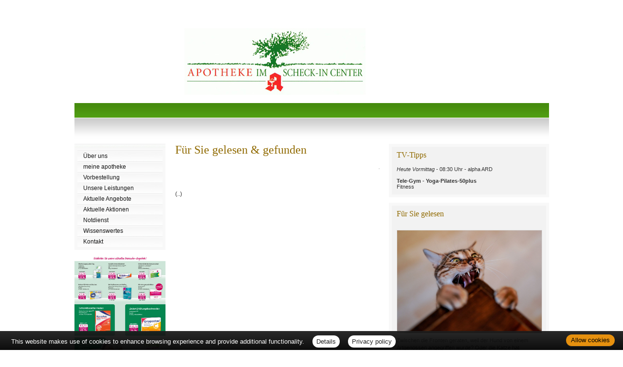

--- FILE ---
content_type: text/html; charset=UTF-8
request_url: https://www.scheck-in-apotheke.de/apotheke/gelesen/519.htm
body_size: 3962
content:
<!DOCTYPE html PUBLIC "-//W3C//DTD XHTML 1.0 Transitional//EN" "http://www.w3.org/TR/xhtml1/DTD/xhtml1-transitional.dtd">
<html xmlns="http://www.w3.org/1999/xhtml" dir="de">
<head>
<meta charset="UTF-8">
<title>Apotheke im Scheck-In-Center - Für Sie gelesen</title>
<meta name="robots" content="index, follow" />
<meta name="description" content="Ihre Apotheke mit persönlicher Beratung, umfangreichem Service und hochwertigen Produkten für Gesundheit und Wohlbefinden. Wir freuen uns auf Ihren Besuch!" />
<meta name="author" content="meXXart GbR, Dessau" />
<meta name="page-topic" content="Apotheke, Gesundheit, Krankheit, Medikamente, Gesundheitsberatung" />
<meta name="page-type" content="Apothekenangebote und Informationen zur Gesunderhaltung" />
<meta name="format-detection" content="telephone=no">
<script language="JavaScript" src="https://www.aposolutions.com/generell/inc/modul/common/scripts.js" type="text/javascript"></script>
<script language="JavaScript" src="https://www.aposolutions.com/generell/inc/modul/common/plugins/jquery/jquery-1.8.0.min.js" type="text/javascript"></script>
<script language="JavaScript" src="https://www.aposolutions.com/generell/plugins/jquery/jquery-ui.js" type="text/javascript"></script>
<script language="JavaScript" src="https://www.aposolutions.com/generell/inc/modul/common/plugins/ezmark/ezmark.js" type="text/javascript"></script>
<script language="JavaScript" src="https://www.aposolutions.com/generell/inc/modul/common/plugins/colorbox/colorbox.js" type="text/javascript"></script>
<script language="JavaScript" type="text/javascript">
$(document).ready(function(){
   $('a[rel="lightbox"]').colorbox({transition:"fade"});
   return false;
});

$(function() {
   $( "#tabs" ).tabs();
});
</script>

<link href="https://www.aposolutions.com/generell/inc/modul/common/plugins/ezmark/ezmark.css" rel="stylesheet" type="text/css" />
<link href="https://www.aposolutions.com/generell/inc/modul/common/plugins/colorbox/colorbox.css" rel="stylesheet" type="text/css" />
<link href="https://www.aposolutions.com/generell/plugins/jquery/jquery-ui.css" rel="stylesheet" type="text/css"/>
<link href="https://www.aposolutions.com/generell/styles/common/vx2.css?5" rel="stylesheet" type="text/css" />
<link href="https://www.aposolutions.com/generell/styles/vx2_0153/arial.css" rel="stylesheet" type="text/css" />
<link href='https://www.scheck-in-apotheke.de/generell/indi_styles.css' rel='stylesheet' type='text/css' />
<link rel="stylesheet" type="text/css" media="print" href="https://www.aposolutions.com/generell/styles/common/print.css" />
<link rel="shortcut icon" sizes="196x196" href="https://www.aposolutions.com/generell/pix/common/system/touch-icon.png">
<link rel="apple-touch-icon" sizes="180x180" href="https://www.aposolutions.com/generell/pix/common/system/apple-touch-icon.png">
</head>
<body id="bodyID">
<!--Im <head> einbinden-->
<script type="text/javascript" src="https://widget.meineapotheke.de/mea-chat-widget.js" defer></script>
<!--Direkt im <body> einbinden-->
<chat-widget pharmacy-id="b68390d9-f965-41ab-974f-4eedf2c62a25" shop-url="https://www.meineapotheke.de/shop/apotheke-im-scheck-in-center-karlsruhe-76137/" primary-color="#058550" header="" show-chat-window="false"></chat-widget><div id="lay-bigbox">
  <div id="lay-head"><div id="upRef"><a name="oben">&nbsp;</a></div>
<div class='m2Box'>
<ul class='m2'>
</ul></div>
</div>
  <div id="lay-dyncont1">
<div id='box-headline-menu'><span class='magicHL'>&nbsp;</span></div>
<div id='box-content-menu'>
<ul class='m1'>
  <li class='hmpi'><a href='/apotheke/apotheke.htm' class='hmpi'>Über uns</a></li>
  <li class='hmpi'><a href='/apotheke/meine_apotheke.htm' class='hmpi'>meine apotheke</a></li>
  <li class='hmpi'><a href='/apotheke/vorbestellung.htm' class='hmpi'>Vorbestellung</a></li>
  <li class='hmpi'><a href='/apotheke/leistungen.htm' class='hmpi'>Unsere Leistungen</a></li>
  <li class='hmpi'><a href='/apotheke/angebote.htm' class='hmpi'>Aktuelle Angebote</a></li>
  <li class='hmpi'><a href='/apotheke/aktionen.htm' class='hmpi'>Aktuelle Aktionen</a></li>
  <li class='hmpi'><a href='/apotheke/notdienst.htm' class='hmpi'>Notdienst</a></li>
  <li class='hmpi'><a href='/apotheke/wissenswertes.htm' class='hmpi'>Wissenswertes</a></li>
  <li class='hmpi'><a href='/apotheke/kontakt.htm' class='hmpi'>Kontakt</a></li>
</ul></div>
<div id='box-foot-menu'></div>
<a class="noIcon" href="https://www.meineapotheke.de/mea-monatsaktion/apotheke-im-scheck-in-center-karlsruhe-76137.pdf
" target="_blank">
		 <img  class="lazy meabanner" src="https://www.aposolutions.com/generell/pix/common/mea/pix/meineapotheke_011225.jpg" alt="meine apotheke Flyer" /></a><br><br><a href='/apotheke/kundenkarte.htm'>
<img src='/banner/gkarte_ba.jpg' class='banner' alt='Kundenkarte' title='Kundenkarte'>
</a>
<h1 id='hbox-gtipps'>Ratgeber</h1>
<div class='box-content'>
        <select name='gesundheitstipps' size='8' onchange="MM_jumpMenu('self',this,0)" class='gtippsBox'>
<option value='/apotheke/ratgeber/1.htm'>Abnehmen</option>
<option value='/apotheke/ratgeber/67.htm'>Allergien</option>
<option value='/apotheke/ratgeber/42.htm'>Angstkrankheiten</option>
<option value='/apotheke/ratgeber/41.htm'>Aromatherapie</option>
<option value='/apotheke/ratgeber/43.htm'>Arterienverkalkung</option>
<option value='/apotheke/ratgeber/2.htm'>Biotin</option>
<option value='/apotheke/ratgeber/3.htm'>Blähungen</option>
<option value='/apotheke/ratgeber/4.htm'>Bluthochdruck</option>
<option value='/apotheke/ratgeber/30.htm'>Borreliose</option>
<option value='/apotheke/ratgeber/25.htm'>Cholesterin</option>
<option value='/apotheke/ratgeber/5.htm'>Diabetes</option>
<option value='/apotheke/ratgeber/6.htm'>Durchfall</option>
<option value='/apotheke/ratgeber/64.htm'>Ernährung, gesunde</option>
<option value='/apotheke/ratgeber/48.htm'>Erntekrätze</option>
<option value='/apotheke/ratgeber/38.htm'>Fernreisen</option>
<option value='/apotheke/ratgeber/31.htm'>FSME</option>
<option value='/apotheke/ratgeber/49.htm'>Fuchsbandwurm</option>
<option value='/apotheke/ratgeber/7.htm'>Fußpilz</option>
<option value='/apotheke/ratgeber/50.htm'>Gicht</option>
<option value='/apotheke/ratgeber/33.htm'>Grippe/Grippaler Infekt</option>
<option value='/apotheke/ratgeber/55.htm'>Halsschmerzen</option>
<option value='/apotheke/ratgeber/44.htm'>Hämorrhoiden</option>
<option value='/apotheke/ratgeber/36.htm'>Hausapotheke</option>
<option value='/apotheke/ratgeber/35.htm'>Heilfasten</option>
<option value='/apotheke/ratgeber/8.htm'>Heuschnupfen</option>
<option value='/apotheke/ratgeber/51.htm'>Hitzschlag</option>
<option value='/apotheke/ratgeber/53.htm'>Homöopathika</option>
<option value='/apotheke/ratgeber/54.htm'>Hühnereiweiß-Allergie</option>
<option value='/apotheke/ratgeber/34.htm'>Influenza</option>
<option value='/apotheke/ratgeber/9.htm'>Jodmangel</option>
<option value='/apotheke/ratgeber/10.htm'>Karies</option>
<option value='/apotheke/ratgeber/59.htm'>Kopfläuse</option>
<option value='/apotheke/ratgeber/58.htm'>Kopfschuppen</option>
<option value='/apotheke/ratgeber/12.htm'>Krebs</option>
<option value='/apotheke/ratgeber/60.htm'>Lycopin</option>
<option value='/apotheke/ratgeber/13.htm'>Magenverstimmung</option>
<option value='/apotheke/ratgeber/14.htm'>Magnesium</option>
<option value='/apotheke/ratgeber/63.htm'>Medikamenten-Einnahme, optimierte</option>
<option value='/apotheke/ratgeber/15.htm'>Migräne</option>
<option value='/apotheke/ratgeber/70.htm'>Nagelpilz</option>
<option value='/apotheke/ratgeber/16.htm'>Osteoporose</option>
<option value='/apotheke/ratgeber/40.htm'>Pollenallergie</option>
<option value='/apotheke/ratgeber/71.htm'>QMS - Qualitäts Management System</option>
<option value='/apotheke/ratgeber/39.htm'>Reiseapotheke</option>
<option value='/apotheke/ratgeber/17.htm'>Reiseübelkeit</option>
<option value='/apotheke/ratgeber/61.htm'>Riechstörungen</option>
<option value='/apotheke/ratgeber/57.htm'>Rückenschmerzen</option>
<option value='/apotheke/ratgeber/45.htm'>Schimmelpilzallergie</option>
<option value='/apotheke/ratgeber/18.htm'>Schlaganfall</option>
<option value='/apotheke/ratgeber/19.htm'>Schnupfen</option>
<option value='/apotheke/ratgeber/62.htm'>Schröpfen</option>
<option value='/apotheke/ratgeber/20.htm'>Selen</option>
<option value='/apotheke/ratgeber/21.htm'>Sodbrennen</option>
<option value='/apotheke/ratgeber/22.htm'>Sonnenschutz</option>
<option value='/apotheke/ratgeber/52.htm'>Sonnenstich</option>
<option value='/apotheke/ratgeber/68.htm'>Sportunfälle</option>
<option value='/apotheke/ratgeber/46.htm'>TCM-Traditionelle Chinesische Medizin</option>
<option value='/apotheke/ratgeber/56.htm'>Tinnitus</option>
<option value='/apotheke/ratgeber/47.htm'>Uebersäuerung</option>
<option value='/apotheke/ratgeber/11.htm'>Venenleiden</option>
<option value='/apotheke/ratgeber/69.htm'>Verletzungen</option>
<option value='/apotheke/ratgeber/23.htm'>Vitamine</option>
<option value='/apotheke/ratgeber/73.htm'>Wasserblasen</option>
<option value='/apotheke/ratgeber/72.htm'>Wunden</option>
<option value='/apotheke/ratgeber/75.htm'>X-rays</option>
<option value='/apotheke/ratgeber/74.htm'>Yoga</option>
<option value='/apotheke/ratgeber/32.htm'>Zecken</option>
<option value='/apotheke/ratgeber/24.htm'>Zink</option>
</select>
<br class='clearing' /></div>
</div>
  <div id="lay-content">	<h1>Für Sie gelesen &amp; gefunden</h1>
<h2></h2><img src="https://www.aposolutions.com/generell/pix/common/dpa/.jpg" alt="" title="" class="pic"><br><p id='quelle'><br>(..)</p><br></div>
  <div id="lay-dyncont2"><h1 id='hbox-tvtipps'>TV-Tipps</h1>
<div class='box-content'>
<a href='/apotheke/tv_tipps.htm'><em>Heute Vormittag -</em> 08:30 Uhr -  alpha ARD<br /><br /><strong>Tele-Gym - Yoga-Pilates-50plus</strong><br />
Fitness</a></div>
<h1 id='hbox-fsg'>Für Sie gelesen</h1>
<div class='box-content'><h2 class='first'></h2>
<p><a href='/apotheke/gelesen/19454.htm'><img src='https://www.aposolutions.com/generell/pix/common/dpa/0v1atYKyRZl1syyATkCizZ8mubhpcA4Wul9KzicmrmE.jpg' alt='' title='Katze zeigt an einem Tisch ihre Zähne' class='pic picFSGMini' />Zwischen die Fronten geraten, weil der Hund von einem Artgenossen angegriffen wurde? Oder die Katze hat zugeschnappt, weil sie sich bedroht...</a></p><br class='clearing' />

<h2></h2>
<p><a href='/apotheke/gelesen/19453.htm'><img src='https://www.aposolutions.com/generell/pix/common/dpa/Sy2Tvm3h6eQLZPAanUOAo8PnlBGIKVlM8Kx2VCRyE.jpg' alt='' title='Eine Joggerin läuft durch Schnee' class='pic picFSGMini' />Bei winterlichen Temperaturen in die Laufschuhe schlüpfen? Dagegen spricht nichts - zumindest, wenn das Thermometer nicht minus 10 Grad...</a></p><br class='clearing' />

<h2></h2>
<p><a href='/apotheke/gelesen/19451.htm'><img src='https://www.aposolutions.com/generell/pix/common/dpa/ylTQ3O0PFW4b3ZunJ2T7Q49oeoVMH9GUsbeREG12GmM.jpg' alt='' title='Frau liegt krank im Bett' class='pic picFSGMini' />So schön es auch wäre: Erkrankungen nehmen keine Rücksicht auf Feiertage. Während sich eine klassische Erkältung meist ohne Arztbesuch...</a></p><br class='clearing' />

<h2></h2>
<p><a href='/apotheke/gelesen/19452.htm'><img src='https://www.aposolutions.com/generell/pix/common/dpa/6chNRy8D2CiSaNxMICkrcwkO8TcYsRN08ZxENdyN8E.jpg' alt='' title='Ein Stethoskop liegt in einem Behandlungszeimmer' class='pic picFSGMini' />Wer neu einen Arzt oder eine Ärztin sucht, kann natürlich Praxen recherchieren und dort anrufen. Das wird aber gern mal frustrierend -...</a></p><br class='clearing' />

<h2></h2>
<p><a href='/apotheke/gelesen/19450.htm'><img src='https://www.aposolutions.com/generell/pix/common/dpa/msTkVb0cYeZTqL5zJnBI3UGn9X6zWjlLiSyeRcw6s.jpg' alt='' title='Fleischplatte für das Raclette' class='pic picFSGMini' />Das ist der Gemütlichkeitsfaktor bei Raclette, Fondue oder heißem Stein: Alle sitzen am Tisch zusammen und bereiten sich ihre Mahlzeit...</a></p><br class='clearing' />

</div>
<h1 class='hbox-tdm'>Thema des Monats</h1>
<div class='box-content'><a href='/apotheke/monatsthema.htm'><h2 style='margin-top:0;'>Ätherische Öle - (nicht nur) in der Weihnachtszeit</h2><img src='https://www.aposolutions.com/generell/pix/common/all/mini/tpl_aetherische_oele.jpg' alt='ätherische Öle Symbolbild' title='ätherische Öle Symbolbild' class='pic picTDMMini' />
<p>Die Weihnachtszeit lockt mit "himmlischen Düften" - es ist auch die Zeit der ätherischen Öle...</p></a>
<br class='clearing' /></div>
<h1 id='hbox-pdm'>Pflanze des Monats</h1>
<div class='box-content'><a href='/apotheke/monatspflanze.htm'><img src='https://www.aposolutions.com/generell/pix/common/pdm/mini/tpl_mistel.jpg' alt='Mistel auf Wirtspflanze' title='Mistel auf Wirtspflanze' class='pic' /><p>Den Kelten heilig, weil Frieden stiftend, heute oft Weihnachts-Dekoration, immer aber voll Heilkraft: die Mistel...</p></a><br class='clearing' /></div>
</div>
  <div id="lay-foot"><div id="footmenu-wrapper">
<a href='/apotheke/datenschutz.htm'>Datenschutz</a> | <a href='/apotheke/datenschutz.htm#verbraucherrechte'>Verbraucherrechte</a> | <a href='/apotheke/barrierefreiheit.htm'>Barrierefreiheit</a> | <a href='/apotheke/impressum.htm'>Impressum</a> | <a href='/apotheke/sitemap.htm'>Sitemap</a> | <a href='javascript:;' onclick='window.print();'>Seite drucken</a> | <a href='#oben'>Seitenanfang</a>
</div></div>
  <div id="lay-shifter"><p><a href="?dv=m">Mobilversion anzeigen</a></p></div></div>
   
<script type="text/javascript" src="https://www.aposolutions.com/generell/inc/modul/common/plugins/cookiebar/cookiebar.js?always=1&showPolicyLink=1&privacyPage=%2Fapotheke%2Fdatenschutz.htm"></script>
</body>
</html>

--- FILE ---
content_type: text/css
request_url: https://www.aposolutions.com/generell/styles/vx2_0153/arial.css
body_size: 1653
content:
/* 
- allgemeine Formatierungen
- spezielle Formatierungen
- �berschriften
- Abs�tze und Text
- Links
- Hauptmen� 
- Bilder
- Layout
- Boxen
- Formulare
*/


/* ALLGEMEINE FORMATIERUNGEN -------------------------------------------------------------------------*/
/* ************************************************************************************************** */

body  {
    background:#fff;
	font-family:Arial, Helvetica, sans-serif;
	}
	
/* �BERSCHRIFTEN -------------------------------------------------------------------------------------*/
/* ************************************************************************************************** */

h1  {
    font-family:Georgia, "Times New Roman", Times, serif;
	font-size:24px;
	font-weight:normal;
	color:#906a01;
	}
	
h2  {
    font-family:Georgia, "Times New Roman", Times, serif;
	font-size:17px;
	font-weight:normal;
	color:#333;
	}
	
.box-content h2  {
	font-family:Verdana, Arial, Helvetica, sans-serif;
	font-size:11px;
	font-weight:bold;
	}
	
	
/* ABSAETZE UND TEXT --------------------------------------------------------------------------------- */
/* ************************************************************************************************** */

.obligation  {
	font-size:14px;
}	


/* LINKS -------------------------------------------------------------------------------------------- */
/* ************************************************************************************************** */

a  {
    color:#458a0d;
	}

#lay-content a  {
	font-weight:normal;
}

.box-content a  {
    color:#333;
	}
	
#lay-foot a  {
    color:#458a0d;
	font-size:11px;
	}

/* MEN� --------------------------------------------------------------------------------------------- */
/* ************************************************************************************************** */

#box-content-menu ul.m1  {
	width:175px;
	border:6px solid #f8f8f8;
}

#box-content-menu ul  {
	margin:0 0 10px 0;
	padding:0;
	list-style:none;
}

.m2Box  {
	display:none;
}
	
/* erste Men�ebene ------------------------------------- */

#box-content-menu a.hmpa {
   color: #458a0d;
   font-size:12px;
   font-weight:bold;
   line-height:22px;
   height:22px;
   text-indent:12px;
   background: url(https://www.aposolutions.com/generell/pix/vx2_0153/menu.jpg) no-repeat;
   display:block;
   }
#box-content-menu a:hover.hmpa {
   color: #111;
   font-size:12px;
   line-height:22px;
   height:22px;
   text-indent:12px;
   text-decoration:none;
   background: url(https://www.aposolutions.com/generell/pix/vx2_0153/menu2.jpg) no-repeat;
   display:block;
}
#box-content-menu a.hmpi {
   color: #111;
   font-size:12px;
   line-height:22px;
   height:22px;
   text-indent:12px;
   background: url(https://www.aposolutions.com/generell/pix/vx2_0153/menu.jpg) no-repeat;
   display:block;
}
#box-content-menu a:hover.hmpi {
   color: #111;
   font-size:12px;
   line-height:22px;
   height:22px;
   text-indent:12px;
   text-decoration:none;
   background: url(https://www.aposolutions.com/generell/pix/vx2_0153/menu2.jpg) no-repeat;
   display:block;
}

/* zweite Men�ebene ------------------------------------- */

#box-content-menu a.umpa {
   color: #458a0d;
   font-size:10px;
   font-weight:bold;
   line-height:22px;
   height:22px;
   text-indent:28px;
   background: url(https://www.aposolutions.com/generell/pix/vx2_0153/menu.jpg) no-repeat;
   display:block;
}
#box-content-menu a:hover.umpa {
   color: #111;
   font-size:10px;
   line-height:22px;
   height:22px;
   text-indent:28px;
   text-decoration:none;
   background: url(https://www.aposolutions.com/generell/pix/vx2_0153/menu2.jpg) no-repeat;
   display:block;
}
#box-content-menu a.umpi {
   color: #111;
   font-size:10px;
   line-height:22px;
   height:22px;
   text-indent:28px;
   background: url(https://www.aposolutions.com/generell/pix/vx2_0153/menu.jpg) no-repeat;
   display:block;
}
#box-content-menu a:hover.umpi {
   color: #111;
   font-size:10px;
   line-height:22px;
   height:22px;
   text-indent:28px;
   text-decoration:none;
   background: url(https://www.aposolutions.com/generell/pix/vx2_0153/menu2.jpg) no-repeat;
   display:block;
}


/* BILDER ------------------------------------------------------------------------------------------- */
/* ************************************************************************************************** */

.pic  {
	border:1px solid #ddd;
}

#lay-dyncont1 .pic, #lay-dyncont2 .pic  {
	float:left;
	margin:1px .6em .6em 0;
}

/* Bildergalerie --------------------------------- */
/* ----------------------------------------------- */

.container-gallery  {
	border:1px solid #eee;
	padding:9px 9px 0 9px;
}

.gallery-title  {
	width:200px;
}

	
/* LAYOUT-CONTAINER --------------------------------------------------------------------------------- */
/* ************************************************************************************************** */

#lay-bigbox {
	width:975px;
	margin:0 auto 0 auto;
}

#lay-head {
	background:url(https://www.aposolutions.com/generell/pix/vx2_0153/bg_head.jpg) no-repeat;
	height:286px;
	width:975px;
    }

#lay-dyncont1 {
	width:187px;
	margin-top:10px;
}

#lay-dyncont2 {
	width:329px;
	margin-top:10px;
}

#lay-content {
	width:420px;
	margin:10px 19px 15px 20px;
}
  
#lay-foot {
    background: url(https://www.aposolutions.com/generell/pix/vx2_0153/bg_foot.jpg) no-repeat bottom left;
	width:775px;
	height:60px;
	font-size:11px;
	padding:10px 0 0 208px;
    }


/* BOXEN -------------------------------------------------------------------------------------------- */
/* ************************************************************************************************** */

/* Allgemein ---------------------------- */	
/* -------------------------------------- */

#lay-dyncont1 h1  { 
	background:url(https://www.aposolutions.com/generell/pix/vx2_0153/box_head1.png) no-repeat;
	height:20px;
	width:171px;
	margin:0;
	padding:15px 0 0 16px;
	font-size:16px;
	color:#906a01;
}

#lay-dyncont1 .box-content  { 
    background:url(https://www.aposolutions.com/generell/pix/vx2_0153/box_foot1.png) no-repeat bottom;
	width:155px;
	margin:0 auto 12px auto;
	padding:11px 16px 16px 16px;
	color:#555;
}

#lay-dyncont2  h1  {
    background:url(https://www.aposolutions.com/generell/pix/vx2_0153/box_head2.png) no-repeat;
	height:20px;
	width:313px;
	padding:15px 0 0 16px;
	margin:0;
	font-size:16px;
	color:#906a01;
	}

#lay-dyncont2 .box-content  {
	background:url(https://www.aposolutions.com/generell/pix/vx2_0153/box_foot2.png) no-repeat bottom;
	width:297px;
	margin:0 auto 1em auto;
	padding:11px 16px 16px 16px;
	color:#555;
	}
	
.box-content p  {
    margin:0;
	}

/* Speziell ----------------------------- */	
/* -------------------------------------- */

#box-headline-menu  {
    background:url(https://www.aposolutions.com/generell/pix/vx2_0153/menu2.jpg) no-repeat;
	width:187px;
	height:8px;
	}

#box-foot-menu  {
	margin-bottom:12px;
}

.gtippsBox  {
	width:156px;
	padding:2px;
}

#lay-dyncont1 #pollenflug2  {
	margin-left:0px;
}


/* FORMULARE ---------------------------------------------------------------------------------------- */
/* ************************************************************************************************** */

.label  {
	float:left;
	width:38%;
	height:28px;
	}
	
.eingabe {
	float:right;
	width:62%;
	height:28px;
	}

div.hoch1, label.hoch1  {
    height:60px;
	margin-bottom:8px;
	}
		
select, .inputStandard, textarea  {
    background-color:#fff;
	border:1px solid #999;
	margin:1px 0 4px 0;
	font-family:Verdana, Arial, Helvetica, sans-serif;
	font-size:12px;
	}
	
/* Inputs ------------------------------- */	
/* -------------------------------------- */	

.inputStandard  {
    width:236px;
	height:18px;
	background:#fff url(https://www.aposolutions.com/generell/pix/vx2_0153/bgInput.gif) repeat-x;
	}
	
/* Textareas ---------------------------- */	
/* -------------------------------------- */

textarea  {
    width:382px;
	height:200px;
	background:#fff url(https://www.aposolutions.com/generell/pix/vx2_0153/bgInput.gif) repeat-x;
	}	

textarea.kurz  {
    width:236px;
	}

textarea.hoch1  {
    height:55px;
	}
	
/* Buttons ------------------------------ */	
/* -------------------------------------- */

.textButton  {
    font-size:11px;
	font-weight:bold;
	}

.buttonAbsenden  {
    background:url(https://www.aposolutions.com/generell/pix/vx2_0153/buttonAbsenden.jpg) no-repeat; 
	width:88px;
	height:26px;
	margin-left:18px;
	}
	
.buttonBerechnen  {
    background:url(https://www.aposolutions.com/generell/pix/vx2_0153/buttonBerechnen.jpg) no-repeat; 
	width:95px;
	height:26px;
	}
	
.buttonInWarenkorb  {
    background:url(https://www.aposolutions.com/generell/pix/vx2_0153/buttonInWarenkorb.jpg) no-repeat; 
	width:151px;
	height:26px;
	}
	
.buttonWeiter  {
    background:url(https://www.aposolutions.com/generell/pix/vx2_0153/buttonWeiter.jpg) no-repeat; 
	width:67px;
	height:26px;
	}
	
.buttonZurueck  {
    background:url(https://www.aposolutions.com/generell/pix/vx2_0153/buttonZurueck.jpg) no-repeat; 
	width:67px;
	height:26px;
	}
	
.buttonDel  {
    background:url(https://www.aposolutions.com/generell/pix/vx2_0153/buttonDel.jpg) no-repeat; 
	width:15px;
	height:15px;
	margin-left:5px;
	}

.buttonMenge {
    background:url(https://www.aposolutions.com/generell/pix/vx2_0153/buttonMenge.jpg) no-repeat; 
	width:142px;
	height:20px;
	margin:10px 0 10px 0;
	}
	
.buttonBestellungSenden  {
    background:url(https://www.aposolutions.com/generell/pix/vx2_0153/buttonBestellungSenden.jpg) no-repeat; 
	width:166px;
	height:26px;
	}


--- FILE ---
content_type: text/css
request_url: https://www.scheck-in-apotheke.de/generell/indi_styles.css
body_size: 13
content:

/* LAYOUT-CONTAINER --------------------------------------------------------------------------------- */
/* ************************************************************************************************** */

#lay-head {
	background-image: url(/pix/layout/bg_head.jpg);
}


